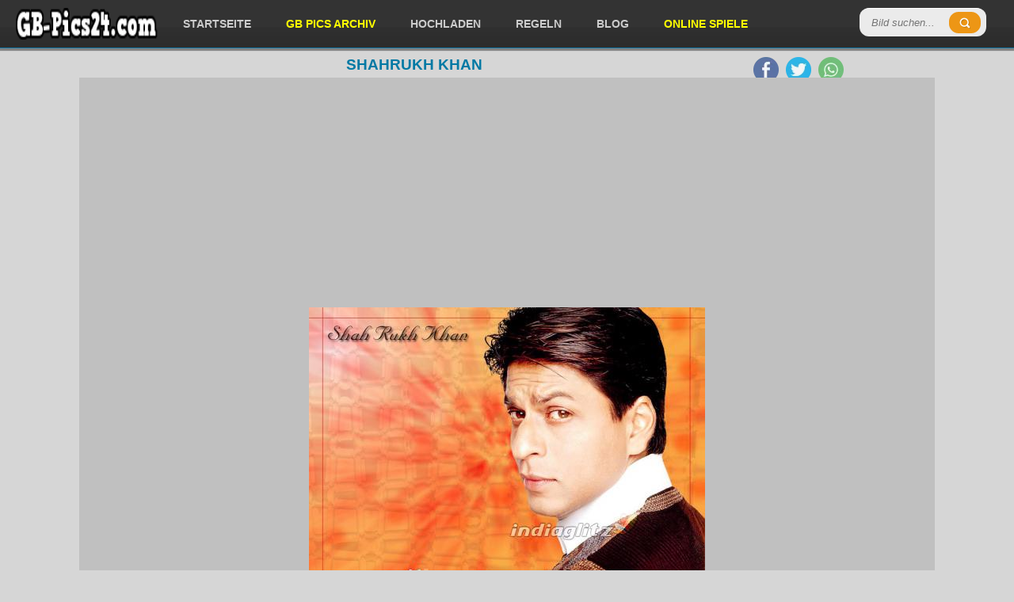

--- FILE ---
content_type: text/html; charset=utf-8
request_url: https://gb-pics24.com/view/11633/
body_size: 3910
content:

		<!DOCTYPE html>
		<html lang="de">
		<head>
		<meta http-equiv="content-type" content="text/html; charset=utf-8" />
		<meta name="viewport" content="width=device-width; initial-scale=1.0">
		<title>shahrukh khan - Kostenlose Gästebuchbilder</title>
		<meta name="description" content="shahrukh khan" />
		<meta name="robots" content="index,follow" />
		
		<link rel="canonical" href="https://gb-pics24.com/view/11633/">
		
		<meta property="og:title" content="shahrukh khan - Kostenlose Gästebuchbilder" />
		<meta property="og:description" content="shahrukh khan - Kostenlose Gästebuchbilder" />
		<meta property="og:url" content="https://gb-pics24.com/view/11633/" />
		<meta property="og:image" content="https://gb-pics24.com/gbpics/shahrukh-khan-11633.jpg" />
		<meta property="og:image:width" content="500" />
		<meta property="og:image:height" content="375" />
		<meta property="og:site_name" content="GB-Pics24.com" />
		<meta property="og:type" content="article" />
		
		<meta name="twitter:card" content="summary_large_image" />
		<meta name="twitter:image" content="https://gb-pics24.com/gbpics/shahrukh-khan-11633.jpg" />
		<link href="https://gb-pics24.com/data/style.css?v=6" rel="stylesheet" />

<script src="https://cdnjs.cloudflare.com/ajax/libs/jquery/3.7.1/jquery.min.js"></script>
<script defer src="https://cdnjs.cloudflare.com/ajax/libs/SlickNav/1.0.8/jquery.slicknav.min.js"></script>
<script defer src="https://cdnjs.cloudflare.com/ajax/libs/tooltipster/3.3.0/js/jquery.tooltipster.min.js"></script>
<script defer src="https://gb-pics24.com/data/default.js?v=6"></script>

<link href="https://gb-pics24.com/favicon.ico" rel="shortcut icon" />


<script async src="https://pagead2.googlesyndication.com/pagead/js/adsbygoogle.js?client=ca-pub-0121729069997529" crossorigin="anonymous"></script><script async src="https://fundingchoicesmessages.google.com/i/pub-0121729069997529?ers=1"></script><script>(function() {function signalGooglefcPresent() {if (!window.frames['googlefcPresent']) {if (document.body) {const iframe = document.createElement('iframe'); iframe.style = 'width: 0; height: 0; border: none; z-index: -1000; left: -1000px; top: -1000px;'; iframe.style.display = 'none'; iframe.name = 'googlefcPresent'; document.body.appendChild(iframe);} else {setTimeout(signalGooglefcPresent, 0);}}}signalGooglefcPresent();})();</script>

</head>
<body>

<header id="header">
	<div style="padding: 0 20px">
	
		<div class="logo">
			<a href="https://gb-pics24.com/"><img src="https://gb-pics24.com/data/logo.webp" width="179" height="40" alt="GB-Pics24.com" /></a>
		</div>
		
		
		<div class="header-search">
		  <form method="get" id="searchform" action="https://gb-pics24.com/search.php">
			<input type="submit" class="submitbttn" value="" />
			<input type="search" placeholder="Bild suchen..." name="q" class="text" />
		  </form>
		</div>
		
		<div class="menu">
			<ul>
				<li><a href="https://gb-pics24.com/" title="Startseite">Startseite</a></li>
				<li><a href="https://gb-pics24.com/gb-pics/" title="GB Pics Archiv" style="color:yellow">GB Pics Archiv</a></li>
				<li><a href="https://gb-pics24.com/hochladen/" title="Hochladen">Hochladen</a></li>
				<li><a href="https://gb-pics24.com/regeln/" title="Regeln">Regeln</a></li>
				<li><a href="https://gb-pics24.com/news/" title="Blog">Blog</a></li>
				<li><a href="https://onlinespiele.to/" title="Online Spiele" target="_blank" style="color:yellow">Online Spiele</a></li>
			</ul>
		</div>


		
		<div class="header-social">
			<ul>
				<li><a href="https://www.facebook.com/sharer/sharer.php?u=https%3A%2F%2Fgb-pics24.com%2F" target="_blank" title="Facebook"><img src="https://gb-pics24.com/data/facebook.webp" width="32" height="32" alt="Facebook" /></a></li>
				<li><a href="https://twitter.com/intent/tweet?text=%C3%9Cber%2010.000%20Kostenlose%20G%C3%A4stebuchbilder%20-%20GB%20Bilder%20-%20Facebook%20Bilder%3A%20https%3A%2F%2Fgb-pics24.com%2F" target="_blank" title="Twitter"><img src="https://gb-pics24.com/data/twitter.webp" width="32" height="32" alt="Twitter" /></a></li>
				<li><a href="https://api.whatsapp.com/send?text=%C3%9Cber%2010.000%20Kostenlose%20G%C3%A4stebuchbilder%20-%20GB%20Bilder%20-%20Facebook%20Bilder%3A%20https%3A%2F%2Fgb-pics24.com%2F" target="_blank" title="WhatsApp"><img src="https://gb-pics24.com/data/whatsapp.webp" width="32" height="32" alt="WhatsApp" /></a></li>
			</ul>
		</div>	

	</div>
</header><section class="container">
		<h1>shahrukh khan</h1>
		
		<div class="trans-bg">
		
		
<div style="padding:5px 0 5px 0;text-align:center">
<script async src="https://pagead2.googlesyndication.com/pagead/js/adsbygoogle.js?client=ca-pub-0121729069997529"
     crossorigin="anonymous"></script>
<!-- gb-pics24.com responsive main v3 -->
<ins class="adsbygoogle"
     style="display:block"
     data-ad-client="ca-pub-0121729069997529"
     data-ad-slot="2360565509"
     data-ad-format="auto"
     data-full-width-responsive="true"></ins>
<script>
     (adsbygoogle = window.adsbygoogle || []).push({});
</script>
</div>


		<div class="theimage" style="height: auto !important;">
			<img src="https://gb-pics24.com/gbpics/shahrukh-khan-11633.jpg" height="375" width="500" alt="shahrukh khan" title="shahrukh khan" />
				
			<div class="codes">

				<div class="codeinfo">Code für Jappy und <a href="#" onclick="return false" class="tooltip" title="Code für Jappy, MV-Spion, SnapScouts, Urbanite, Brieffreunde, Xhodon, Jux, Bigpoint, Dampfer, Eraffe, OnlyParty, Partynet, Freundewelt und für ein Forum.">andere:</a></div>
				<textarea id="code_bb" rows="2" cols="55" readonly="readonly" onclick="this.focus();this.select()">[url=https://gb-pics24.com/][img]https://gb-pics24.com/gbpics/shahrukh-khan-11633.jpg[/img][/url]
[url=https://gb-pics24.com/]Gästebuchbilder[/url] - [url=https://onlinespiele.to/]Kostenlos Spiele zocken[/url]</textarea>
				<button id="code_bb_button" onclick="copy_clipboard('code_bb')" class="zeroclip">code kopieren</button>
			


				<div class="codeinfo">Code für Blogs und <a href="#" onclick="return false" class="tooltip" title="Code für Kwick, MySpace, Nitestar, Spigo, Gimy, nPage, Joinr, Dogspot, Vivatier, Jamba, Tagged, Spielmit, Bebo, Yubbi und für deine Homepage.">andere:</a></div>
				<textarea id="code_html" rows="2" cols="55" readonly="readonly" onclick="this.focus();this.select()">&lt;a href=&quot;https://gb-pics24.com/&quot; target=&quot;_blank&quot;&gt;&lt;img src=&quot;https://gb-pics24.com/gbpics/shahrukh-khan-11633.jpg&quot; border=&quot;0&quot; alt=&quot;shahrukh khan&quot; /&gt;&lt;/a&gt;&lt;br /&gt;
&lt;a href=&quot;https://gb-pics24.com/&quot; target=&quot;_blank&quot;&gt;https://gb-pics24.com/&lt;/a&gt; - &lt;a href=&quot;https://onlinespiele.to/&quot; target=&quot;_blank&quot;&gt;https://onlinespiele.to/&lt;/a&gt;</textarea>
				<button id="code_html_button" onclick="copy_clipboard('code_html')" class="zeroclip">code kopieren</button>


				<div style="clear:left"></div>

				<div class="social">
					
	<a href="https://www.facebook.com/sharer/sharer.php?u=https%3A%2F%2Fgb-pics24.com%2Fgbpics%2Fshahrukh-khan-11633.jpg" target="_blank" title="Facebook"><img src="https://gb-pics24.com/data/facebook.webp" width="32" height="32" alt="Facebook" /></a>
	<a href="https://twitter.com/intent/tweet?text=Bild%20f%C3%BCr%20dich%3A%20https%3A%2F%2Fgb-pics24.com%2Fview%2F11633%2F" target="_blank" title="Twitter"><img src="https://gb-pics24.com/data/twitter.webp" width="32" height="32" alt="Twitter" /></a>
	<a href="https://api.whatsapp.com/send?text=Bild%20f%C3%BCr%20dich%3A%20https%3A%2F%2Fgb-pics24.com%2Fview%2F11633%2F" target="_blank" title="WhatsApp"><img src="https://gb-pics24.com/data/whatsapp.webp" width="32" height="32" alt="WhatsApp" /></a>
	<a href="/cdn-cgi/l/email-protection#26195553444c4345521b644f4a420314164003651503646554031416424f454e004449425f1b4e5252565503156703146003146041440b564f455514120845494b031460504f43510314601717101515031460" target="_blank" title="E-Mail"><img src="https://gb-pics24.com/data/email.webp" width="32" height="32" alt="E-Mail" /></a>
	
				</div>

			</div>
		
		</div>
	
	
	
		<div style="padding:5px 0 5px 0;text-align:center">
<script data-cfasync="false" src="/cdn-cgi/scripts/5c5dd728/cloudflare-static/email-decode.min.js"></script><script async src="https://pagead2.googlesyndication.com/pagead/js/adsbygoogle.js?client=ca-pub-0121729069997529"
     crossorigin="anonymous"></script>
<!-- gb-pics24.com responsive bottom v3 -->
<ins class="adsbygoogle"
     style="display:block"
     data-ad-client="ca-pub-0121729069997529"
     data-ad-slot="6790765103"
     data-ad-format="auto"></ins>
<script>
     (adsbygoogle = window.adsbygoogle || []).push({});
</script>
		</div>
	
	
		<div id="images"><div class="images">
						<a href="https://gb-pics24.com/view/25273/">
							<img loading="lazy" src="https://gb-pics24.com/gbpics/thumbnails/mit-mir-haste-25273.gif" width="160" height="160" alt="mit mir haste" />
							<div class="imagetitle">mit mir haste</div>
							<div class="imageplay">Ansehen</div>
						</a>
					</div><div class="images">
						<a href="https://gb-pics24.com/view/20979/">
							<img loading="lazy" src="https://gb-pics24.com/gbpics/thumbnails/ich-liebe-dich-20979.gif" width="160" height="160" alt="Ich liebe Dich" />
							<div class="imagetitle">Ich liebe Dich</div>
							<div class="imageplay">Ansehen</div>
						</a>
					</div><div class="images">
						<a href="https://gb-pics24.com/view/9712/">
							<img loading="lazy" src="https://gb-pics24.com/gbpics/thumbnails/drache-9712.jpg" width="160" height="160" alt="drache" />
							<div class="imagetitle">drache</div>
							<div class="imageplay">Ansehen</div>
						</a>
					</div><div class="images">
						<a href="https://gb-pics24.com/view/12522/">
							<img loading="lazy" src="https://gb-pics24.com/gbpics/thumbnails/hardstyle6-12522.jpg" width="160" height="160" alt="Hardstyle6" />
							<div class="imagetitle">Hardstyle6</div>
							<div class="imageplay">Ansehen</div>
						</a>
					</div><div class="images">
						<a href="https://gb-pics24.com/view/27932/">
							<img loading="lazy" src="https://gb-pics24.com/gbpics/thumbnails/pink-27932.gif" width="160" height="160" alt="Pink" />
							<div class="imagetitle">Pink</div>
							<div class="imageplay">Ansehen</div>
						</a>
					</div><div class="images">
						<a href="https://gb-pics24.com/view/8554/">
							<img loading="lazy" src="https://gb-pics24.com/gbpics/thumbnails/klick-hier-8554.jpg" width="160" height="160" alt="klick hier" />
							<div class="imagetitle">klick hier</div>
							<div class="imageplay">Ansehen</div>
						</a>
					</div><div class="images">
						<a href="https://gb-pics24.com/view/33067/">
							<img loading="lazy" src="https://gb-pics24.com/gbpics/thumbnails/2-advent-33067.jpg" width="160" height="160" alt="2. advent" />
							<div class="imagetitle">2. advent</div>
							<div class="imageplay">Ansehen</div>
						</a>
					</div><div class="images">
						<a href="https://gb-pics24.com/view/25217/">
							<img loading="lazy" src="https://gb-pics24.com/gbpics/thumbnails/thx-gb-25217.png" width="160" height="160" alt="thx GB" />
							<div class="imagetitle">thx GB</div>
							<div class="imageplay">Ansehen</div>
						</a>
					</div><div class="images">
						<a href="https://gb-pics24.com/view/9424/">
							<img loading="lazy" src="https://gb-pics24.com/gbpics/thumbnails/prinzen-9424.jpg" width="160" height="160" alt="prinzen" />
							<div class="imagetitle">prinzen</div>
							<div class="imageplay">Ansehen</div>
						</a>
					</div><div class="images">
						<a href="https://gb-pics24.com/view/1876/">
							<img loading="lazy" src="https://gb-pics24.com/gbpics/thumbnails/liebe-gruesse-1876.jpg" width="160" height="160" alt="liebe gr&uuml;&szlig;e" />
							<div class="imagetitle">liebe gr&uuml;&szlig;e</div>
							<div class="imageplay">Ansehen</div>
						</a>
					</div><div class="images">
						<a href="https://gb-pics24.com/view/6969/">
							<img loading="lazy" src="https://gb-pics24.com/gbpics/thumbnails/32bit-6969.jpg" width="160" height="160" alt="32Bit" />
							<div class="imagetitle">32Bit</div>
							<div class="imageplay">Ansehen</div>
						</a>
					</div><div class="images">
						<a href="https://gb-pics24.com/view/8768/">
							<img loading="lazy" src="https://gb-pics24.com/gbpics/thumbnails/tigerdragon-8768.jpg" width="160" height="160" alt="Tiger&amp;Dragon" />
							<div class="imagetitle">Tiger&amp;Dragon</div>
							<div class="imageplay">Ansehen</div>
						</a>
					</div><div class="images">
						<a href="https://gb-pics24.com/view/32078/">
							<img loading="lazy" src="https://gb-pics24.com/gbpics/thumbnails/dj-mariyo-32078.jpg" width="160" height="160" alt="DJ Mariyo" />
							<div class="imagetitle">DJ Mariyo</div>
							<div class="imageplay">Ansehen</div>
						</a>
					</div><div class="images">
						<a href="https://gb-pics24.com/view/6995/">
							<img loading="lazy" src="https://gb-pics24.com/gbpics/thumbnails/liebe-gruesse-6995.jpg" width="160" height="160" alt="liebe gr&uuml;&szlig;e" />
							<div class="imagetitle">liebe gr&uuml;&szlig;e</div>
							<div class="imageplay">Ansehen</div>
						</a>
					</div><div class="images">
						<a href="https://gb-pics24.com/view/5059/">
							<img loading="lazy" src="https://gb-pics24.com/gbpics/thumbnails/texture-stein-2-5059.JPG" width="160" height="160" alt="Texture Stein 2" />
							<div class="imagetitle">Texture Stein 2</div>
							<div class="imageplay">Ansehen</div>
						</a>
					</div><div class="images">
						<a href="https://gb-pics24.com/view/28691/">
							<img loading="lazy" src="https://gb-pics24.com/gbpics/thumbnails/jonathan-davis-28691.jpg" width="160" height="160" alt="Jonathan Davis" />
							<div class="imagetitle">Jonathan Davis</div>
							<div class="imageplay">Ansehen</div>
						</a>
					</div><div class="images">
						<a href="https://gb-pics24.com/view/11431/">
							<img loading="lazy" src="https://gb-pics24.com/gbpics/thumbnails/geb-mir-deine-haende-11431.jpg" width="160" height="160" alt="geb mir deine h&auml;nde" />
							<div class="imagetitle">geb mir deine h&auml;nde</div>
							<div class="imageplay">Ansehen</div>
						</a>
					</div><div class="images">
						<a href="https://gb-pics24.com/view/2266/">
							<img loading="lazy" src="https://gb-pics24.com/gbpics/thumbnails/mein-kleines-herz-2266.jpg" width="160" height="160" alt="mein kleines herz" />
							<div class="imagetitle">mein kleines herz</div>
							<div class="imageplay">Ansehen</div>
						</a>
					</div><div class="images">
						<a href="https://gb-pics24.com/view/32003/">
							<img loading="lazy" src="https://gb-pics24.com/gbpics/thumbnails/kiss-32003.jpg" width="160" height="160" alt="KISS" />
							<div class="imagetitle">KISS</div>
							<div class="imageplay">Ansehen</div>
						</a>
					</div><div class="images">
						<a href="https://gb-pics24.com/view/30935/">
							<img loading="lazy" src="https://gb-pics24.com/gbpics/thumbnails/das-sind-shah-ruhk-kahn-und-zayed-kahn-30935.jpg" width="160" height="160" alt="Das sind Shah Ruhk Kahn und Zayed Kahn" />
							<div class="imagetitle">Das sind Shah Ruhk Kahn und Zayed Kahn</div>
							<div class="imageplay">Ansehen</div>
						</a>
					</div><div class="images">
						<a href="https://gb-pics24.com/view/18792/">
							<img loading="lazy" src="https://gb-pics24.com/gbpics/thumbnails/feuerwehr-helm-18792.gif" width="160" height="160" alt="feuerwehr helm" />
							<div class="imagetitle">feuerwehr helm</div>
							<div class="imageplay">Ansehen</div>
						</a>
					</div><div class="images">
						<a href="https://gb-pics24.com/view/24554/">
							<img loading="lazy" src="https://gb-pics24.com/gbpics/thumbnails/bronko-24554.jpg" width="160" height="160" alt="bronko" />
							<div class="imagetitle">bronko</div>
							<div class="imageplay">Ansehen</div>
						</a>
					</div><div class="images">
						<a href="https://gb-pics24.com/view/26363/">
							<img loading="lazy" src="https://gb-pics24.com/gbpics/thumbnails/cm-punk-2010-26363.jpg" width="160" height="160" alt="CM PUNK 2010" />
							<div class="imagetitle">CM PUNK 2010</div>
							<div class="imageplay">Ansehen</div>
						</a>
					</div><div class="images">
						<a href="https://gb-pics24.com/view/4436/">
							<img loading="lazy" src="https://gb-pics24.com/gbpics/thumbnails/ein-heisses-gestaendnis-4436.jpg" width="160" height="160" alt="ein hei&szlig;es gest&auml;ndnis" />
							<div class="imagetitle">ein hei&szlig;es gest&auml;ndnis</div>
							<div class="imageplay">Ansehen</div>
						</a>
					</div>
		</div>
		

		<div style="clear:left"></div>

<div style="padding:5px 0 5px 0;text-align:center">
<script async src="https://pagead2.googlesyndication.com/pagead/js/adsbygoogle.js?client=ca-pub-0121729069997529"
     crossorigin="anonymous"></script>
<!-- gb-pics24.com responsive bottom v3 -->
<ins class="adsbygoogle"
     style="display:block"
     data-ad-client="ca-pub-0121729069997529"
     data-ad-slot="6790765103"
     data-ad-format="auto"></ins>
<script>
     (adsbygoogle = window.adsbygoogle || []).push({});
</script>
</div>
		
		</div>
		</section><footer id="footer">
	<span>&copy; 2026 GB-Pics24.com - <a href="https://gb-pics24.com/kontakt/">Impressum</a></span>
	
	<div class="right">
		<div class="menu-footer">
			<ul>
				<li><a href="https://gb-pics24.com/" title="Startseite">Startseite</a></li>
				<li><a href="https://gb-pics24.com/gb-pics/" title="GB Pics Archiv">GB Pics Archiv</a></li>
				<li><a href="https://gb-pics24.com/kategorie/17/seite/1/" title="Grüße">Grüße</a></li>
				<li><a href="https://gb-pics24.com/kategorie/37/seite/1/" title="Wochentage">Wochentage</a></li>
				<li><a href="https://gb-pics24.com/kategorie/39/seite/1/" title="Blumen">Blumen</a></li>
				<li><a href="https://gb-pics24.com/kategorie/38/seite/1/" title="Hallo">Hallo</a></li>	
				<li><a href="https://gb-pics24.com/kategorie/23/seite/1/" title="Kisses">Kisses</a></li>
				<li><a href="https://gb-pics24.com/kategorie/11/seite/1/" title="Liebe">Liebe</a></li>
				<li><a href="https://gb-pics24.com/kategorie/18/seite/1/" title="Herzen">Herzen</a></li>
				<li><a href="https://gb-pics24.com/kategorie/26/seite/1/" title="Miss you">Miss you</a></li>
			</ul>
		</div>
	</div>
</footer>

<!-- Google tag (gtag.js) -->
<script async src="https://www.googletagmanager.com/gtag/js?id=G-X29CFE0124"></script>
<script>
  window.dataLayer = window.dataLayer || [];
  function gtag(){dataLayer.push(arguments);}
  gtag('js', new Date());

  gtag('config', 'G-X29CFE0124');
</script>

<script defer src="https://static.cloudflareinsights.com/beacon.min.js/vcd15cbe7772f49c399c6a5babf22c1241717689176015" integrity="sha512-ZpsOmlRQV6y907TI0dKBHq9Md29nnaEIPlkf84rnaERnq6zvWvPUqr2ft8M1aS28oN72PdrCzSjY4U6VaAw1EQ==" data-cf-beacon='{"version":"2024.11.0","token":"312176f518cf47078e84c8544f2c9a57","r":1,"server_timing":{"name":{"cfCacheStatus":true,"cfEdge":true,"cfExtPri":true,"cfL4":true,"cfOrigin":true,"cfSpeedBrain":true},"location_startswith":null}}' crossorigin="anonymous"></script>
</body>
</html>

--- FILE ---
content_type: text/html; charset=utf-8
request_url: https://www.google.com/recaptcha/api2/aframe
body_size: 268
content:
<!DOCTYPE HTML><html><head><meta http-equiv="content-type" content="text/html; charset=UTF-8"></head><body><script nonce="mDmXXgX1I2B1YiKo0qE5MQ">/** Anti-fraud and anti-abuse applications only. See google.com/recaptcha */ try{var clients={'sodar':'https://pagead2.googlesyndication.com/pagead/sodar?'};window.addEventListener("message",function(a){try{if(a.source===window.parent){var b=JSON.parse(a.data);var c=clients[b['id']];if(c){var d=document.createElement('img');d.src=c+b['params']+'&rc='+(localStorage.getItem("rc::a")?sessionStorage.getItem("rc::b"):"");window.document.body.appendChild(d);sessionStorage.setItem("rc::e",parseInt(sessionStorage.getItem("rc::e")||0)+1);localStorage.setItem("rc::h",'1768527524497');}}}catch(b){}});window.parent.postMessage("_grecaptcha_ready", "*");}catch(b){}</script></body></html>

--- FILE ---
content_type: application/javascript; charset=utf-8
request_url: https://fundingchoicesmessages.google.com/f/AGSKWxWI20pkEPEEjCVxGUuXTPqHOuyU0BzscOmkvarlfk0fXOiDo6AfYyGwT-vi56B-4LBqs46bDn-iwTH3jX5uhowocZqUUCV0LdNgdSoelC3nZVLLodolKgFb8Qmg9jEkWoKbBBjQ8dmoIkuQ2qSBkyVKuGS3OsWzx7a1rYRYXlZfjsUQ0BGz9Amjl4M1/_/ads/468a./directadvert-/cgi-exe/ad./am/ads./mtvi_ads_
body_size: -1290
content:
window['0917d955-c416-48b7-a064-76849d4ee064'] = true;